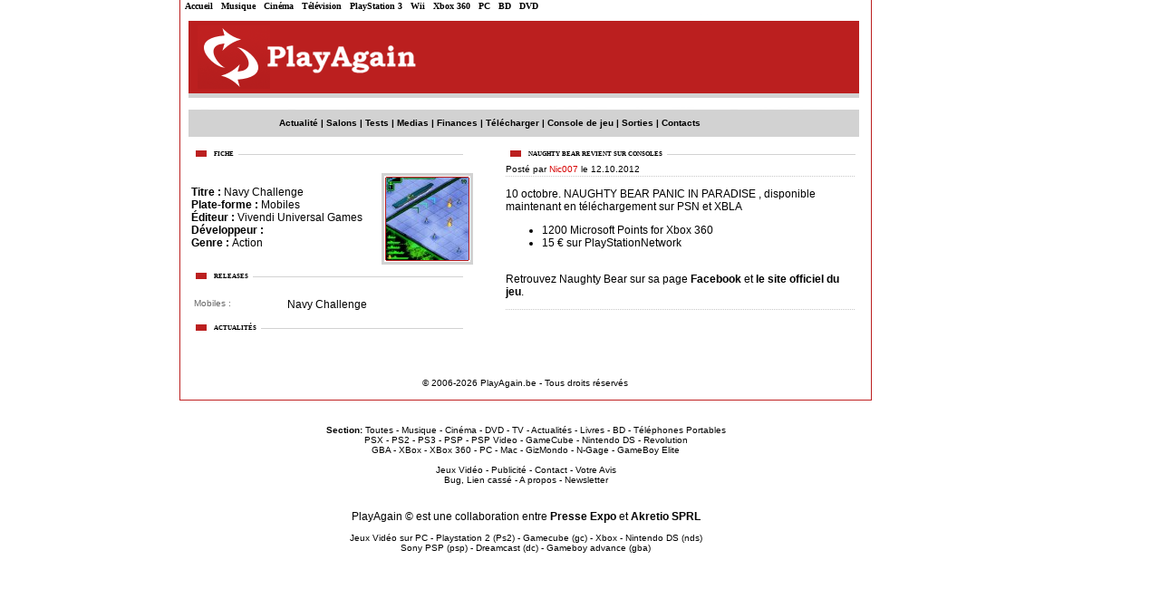

--- FILE ---
content_type: text/html; charset=UTF-8
request_url: https://playagain.be/telephone-portables/afficher_news-16799.html
body_size: 2856
content:
<?xml version="1.0" encoding="ISO-8859-1" ?><!DOCTYPE html PUBLIC "-//W3C//DTD XHTML 1.0 Transitional//EN" "http://www.w3.org/TR/xhtml1/DTD/xhtml1-transitional.dtd"><html xmlns="http://www.w3.org/1999/xhtml">
<head>
 <title>Naughty Bear revient sur consoles </title>
 <link rel="stylesheet" href="/styles/main.css" type="text/css" />
 
 <link rel="alternate" type="application/rdf+xml" title="RSS 2.0" href="/rss.php" />
 <meta http-equiv="Content-Type" content="text/html; charset=iso-8859-1" />
 <meta name="description" content="Tout sur les Jeux Vidéo, le cinéma, la musique et la télévision" />
 <meta name="keywords" content="jeux video, video games, dreamcast, nintendo, sega, windows, gamecube, xbox, game boy, gameboy, playstation 3, playstation 2, Xbox 360, nintendo revolution, game boy evolution, game boy advance, television, cinéma, musique, films, téléphonie, portables, dvd, umd, livres, mangas, playstation, pokemon, Nintendo DS, Sony PSP, half life, resident evil, bourse, finance, presse, magazine, zelda, doom, final fantasy, micromania, console de jeu, telecharger, dragon ball z" />
 
 
</head>

<body>

<div class="bodyall">

<div class="pub110">
  <div class="pub110ex">
    <script language='JavaScript' type='text/javascript' src='http://ad.advertstream.com/adjs_r.php?what=zone:3393&inf=no'>
</script><noscript><a href='http://ad.advertstream.com/adsclick.php?what=zone:3393&inf=no&n=a523450d' target='_blank'><img src='http://ad.advertstream.com/ads.php?what=zone:3393&inf=no&n=a523450d' border='0' alt=''></a></noscript>
  </div>
</div>

<div class="menutop">

   &nbsp;&nbsp;&nbsp;&nbsp;&nbsp;<a href="/">Accueil</a> &nbsp; <a href="/musique/">Musique</a> &nbsp; <a href="/cinema/">Cinéma</a> &nbsp; <a href="/tv/">T&eacute;l&eacute;vision</a> &nbsp;

   <a href="/playstation-3/">PlayStation 3</a> &nbsp; <a href="/wii/">Wii</a> &nbsp;
   <a href="/xbox-360/">Xbox 360</a> &nbsp; <a href="/pc/">PC</a> &nbsp; <a href="/BD/">BD</a> &nbsp; <a href="/DVD/">DVD</a>

</div>

<div class="bodymain">
 <div class="bodytop mobiles">
  <div class="pub468">
    <script language='JavaScript' type='text/javascript' src='http://ad.advertstream.com/adjs_r.php?what=zone:3400&inf=no'>
</script><noscript><a href='http://ad.advertstream.com/adsclick.php?what=zone:3400&inf=no&n=a9b16ee5' target='_blank'><img src='http://ad.advertstream.com/ads.php?what=zone:3400&inf=no&n=a9b16ee5' border='0' alt=''></a></noscript>  </div>
 </div>

  <div class="pub764">
    <script language='JavaScript' type='text/javascript' src='http://ad.advertstream.com/adjs_r.php?what=zone:3394&inf=no'>
</script><noscript><a href='http://ad.advertstream.com/adsclick.php?what=zone:3394&inf=no&n=aad5ae25' target='_blank'><img src='http://ad.advertstream.com/ads.php?what=zone:3394&inf=no&n=aad5ae25' border='0' alt=''></a></noscript>
  </div>

 <div class="bodycontent">
   <div class="menu">
   <a href="news.html">Actualité</a> |
   <a href="/salons.html">Salons</a> |
   <a href="/tests.html">Tests</a> |
   <a href="jeux.html">Medias</a> |
   <a href="/finances.html">Finances</a> |
   <a href="/telecharger.html">Télécharger</a> |
   <a href="/consoles.html">Console de jeu</a> |
   <a href="sorties.html">Sorties</a> |
   <a href="contacts.html">Contacts</a><!-- |
   <a href="http://blogs.playagain.be">Blogs</a> |
   <a href="/forum/">Forum</a> -->
   </div>

<table>
<tr><td>


<!-- End of header -->
<div class='newsitem'>
 <div class='newstitle'><div class='newscontenttitle'>Naughty Bear revient sur consoles</div></div>
 <div class='newssubtitle'>Posté par <span class='newsauthor'>Nic007</span> le 12.10.2012</div>
 <div class='newssubtitle2'></div>
 <div class='newscontent newscontenttext'><div class='newsspacer'></div><div class="post-body entry-content">
<p>10 octobre. NAUGHTY BEAR PANIC IN PARADISE , disponible maintenant en t&eacute;l&eacute;chargement sur PSN et XBLA</p>
<ul>
<li>1200 Microsoft Points for Xbox 360<br /> </li>
<li>15 &euro; sur PlayStationNetwork<br /> </li>
</ul>
<p><br /> Retrouvez Naughty Bear sur sa page <a href="http://facebook.com/naughtybearofficial">Facebook</a> et <a href="http://naughtybearthegame.com/">le site officiel du jeu</a>.</p>
</div><div class='newsspacer'></div>
	
<div id='fb-root'></div>
<script>(function(d, s, id) {
  var js, fjs = d.getElementsByTagName(s)[0];
  if (d.getElementById(id)) return;
  js = d.createElement(s); js.id = id;
  js.src = '//connect.facebook.net/fr_FR/sdk.js#xfbml=1&appId=364243553714262&version=v2.0';
  fjs.parentNode.insertBefore(js, fjs);
}(document, 'script', 'facebook-jssdk'));</script>

<div class='fb-comments' data-href='http://www.playagain.be/afficher_news-16799.html' data-width='380' data-numposts='10' data-colorscheme='light'></div>
	
	</div>
</div>
<div class='newsleftitem'>
 <div class='newstitle newslefttitle newsgametitle'><div class='newscontenttitle'>Fiche</div></div>
 <div class='newscontent newsleftcontent'> <div class='newsminiature'><img src='index.php?page=image&amp;width=91&amp;height=91&amp;src=images/repository/1162854376-nachsd60002.jpg' alt='' /></div> <br /><b>Titre : </b> <a href='release-2048.html'>Navy Challenge</a> <br /><b>Plate-forme : </b> Mobiles <br /><b>Éditeur : </b> <a href='company-15.html'>Vivendi Universal Games</a> <br /><b>Développeur : </b> <a href='company-166.html'></a> <br /><b>Genre : </b> Action <br /><br /> </div>
</div>
<div class='newsleftitem'>
 <div class='newstitle newslefttitle newsgametitle'><div class='newscontenttitle'>Releases</div></div>
 <div class='newscontent newsleftcontent newstitlescontent'><table><tr><td>Mobiles :</td><td> <a href='release-2048.html'>Navy Challenge</a></td></tr> </table></div>
</div>
<div class='newsleftitem'>
 <div class='newstitle newslefttitle newsgametitle'><div class='newscontenttitle'>Actualités</div></div>
 <div class='newscontent newsleftcontent newstitlescontent'><table></table></div></div>
<!-- Footer -->


    </td></tr>
    <tr><td><div class="insidefooter">© 2006-2026 PlayAgain.be - Tous droits réservés</a></div></td></tr>
    </table>

  </div>
 <div class="bodyoutro"></div>
</div>

<div class="footer">
<b>Section: </b><a href="/">Toutes</a> - <a href="/musique/">Musique</a> - <a href="/cinema/">Cinéma</a> - <a href="/DVD/">DVD</a>
 - <a href="/tv/">TV</a> - <a href="/actualites/">Actualités</a> - <a href="/livres/">Livres</a> - <a href="/BD/">BD</a> - <a href="/telephone-portables/">Téléphones Portables</a>
<br /> <a href="/playstation/">PSX</a> - <a href="/playstation-2/">PS2</a> - <a href="/playstation-3/">PS3</a> - <a href="/playstation-portable/">PSP</a> - <a href="/psp-video/">PSP Video</a>
 - <a href="/gamecube/">GameCube</a> - <a href="/nintendo-ds/">Nintendo DS</a> - <a href="/revolution/">Revolution</a>
<br /> <a href="/gba/">GBA</a> - <a href="/xbox/">XBox</a> - <a href="/xbox-360/">XBox 360</a> - <a href="/pc/">PC</a> - <a href="/mac/">Mac</a>
 - <a href="/gizmondo/">GizMondo</a> - <a href="/n-gage/">N-Gage</a> - <a href="/gameboy-elite/">GameBoy Elite</a>

<br />
<br />


<a href="https://www.playagain.be">Jeux Vidéo</a> - <a href="annonceurs.html">Publicité</a> - <a href="contacts.html">Contact</a> - <a href="mailto:webmaster@playagain.be">Votre Avis</a>
<br /><a href="mailto:webmaster@playagain.be">Bug, Lien cassé</a> - <a href="apropos.html">A propos</a> - <a href='newsletter.html' onclick="window.open(this.href, null, 'width=500,height=400'); return false;">Newsletter</a>
<br />

</span>
<span style="font-size: 12px">

<br /><br />PlayAgain &copy; est une collaboration entre <a href="https://www.presse-expo.com/" style="font-weight: bold" onclick="window.open(this.href); return false;">Presse Expo</a> et <a href="https://www.akretio.be"  style="font-weight: bold" onclick="window.open(this.href); return false;">Akretio SPRL</a></span>
<br><br><span class="Style19">Jeux Vid&eacute;o sur PC - Playstation 2 (Ps2) - Gamecube (gc) - Xbox - Nintendo DS (nds)<br>Sony PSP (psp) - Dreamcast (dc) - Gameboy advance (gba)</span><br><br>
</p></div>

</div>

</div>

<script src="https://www.google-analytics.com/urchin.js" type="text/javascript"></script>
<script type="text/javascript">
_uacct = "UA-1042614-1";
urchinTracker();
</script>


</body>
</html>

